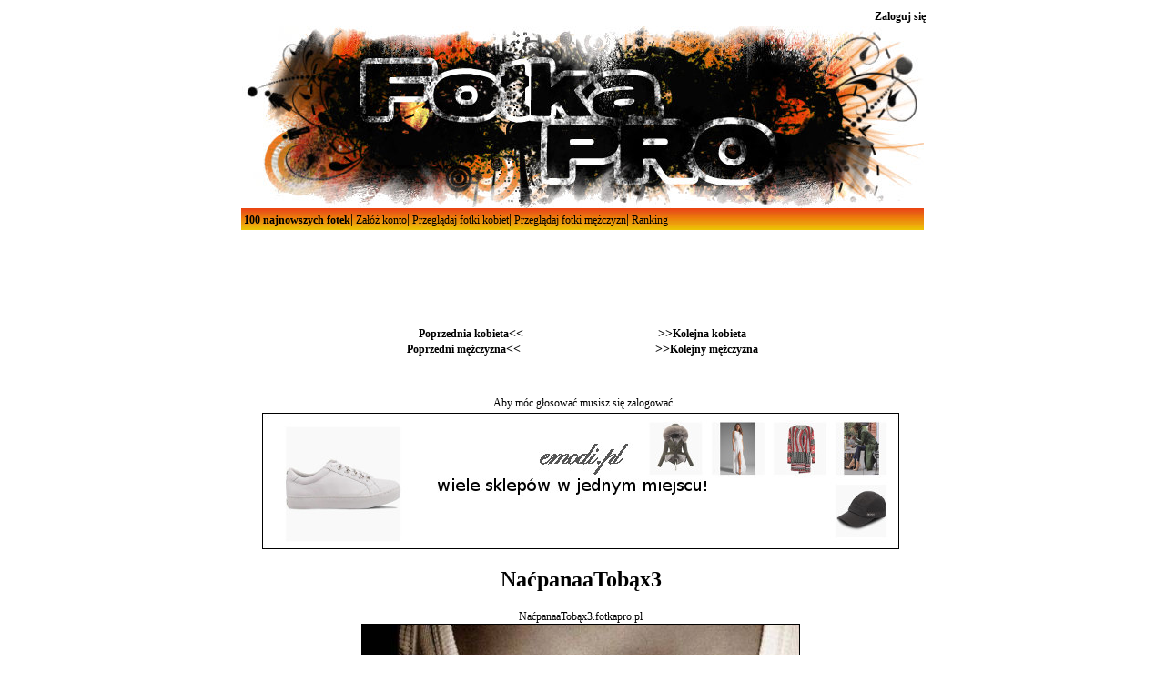

--- FILE ---
content_type: text/html
request_url: http://www.fotkapro.pl/osoba.php?uid=18685
body_size: 13255
content:















<!DOCTYPE HTML PUBLIC "-//W3C//DTD HTML 3.2//EN">



<HTML>



<HEAD>



<meta http-equiv="Content-Type" content="text/html; charset=iso-8859-2">



<META NAME="Description" CONTENT="FotkaPRO.pl to miejsce, gdzie możesz oglądać i oceniać fotki. Możesz także dodać swoją fotke.">



<META NAME="Keywords" CONTENT="fotka,fotki,fotkapro,pro,dodaj,swoje,zdjęcie,foto,grono">



<TITLE>NaćpanaaTobąx3 - Inowrocław na FotkaPro.pl - oglądaj i oceniaj fotki</TITLE>







<style type="text/css">







body{



/* background:  url(inc/111.gif) repeat-x top left;   */



font-family: verdana;



text-align: center;



font-size: 12px;



}



a{



font-family: verdana;



text-align: center;



font-size: 12px;



color: black;



text-decoration: none;



}











a.topk{



font-family: verdana;



text-align: center;



font-size: 14px;



color: black;



text-decoration: none;



font-weight: normal;



}



a.topm{



font-family: verdana;



text-align: center;



font-size: 14px;



color: black;



text-decoration: none;



font-weight: normal;



}







a.text20{



font-family: verdana;



text-align: center;



font-size: 20px;



color: black;



text-decoration: none;



}







  table.komunikat{



font-size: 16px;



color: black;



font-wehght: bold;



background-color: red;



text-align: center;



}















td.glos2 {



font-weight: bold;



}







td.glos2:hover{



background-color: #222222;



font-weight: bold;



color: #ffffff;



}







td.glos3 {



font-weight: bold;



}







td.glos3:hover{



background-color: #333333;



font-weight: bold;



color: #ffffff;



}







td.glos4 {



font-weight: bold;



}







td.glos4:hover{



background-color: #555555;



font-weight: bold;



color: #ffffff;



}











td.glos5 {



font-weight: bold;



}







td.glos5:hover{



background-color: #777777;



font-weight: bold;



color: #ffffff;



}











td.glos6 {



font-weight: bold;



}







td.glos6:hover{



background-color: #999999;



font-weight: bold;



}











td.glos7 {



font-weight: bold;



}







td.glos7:hover{



background-color: #BBBBBB;



font-weight: bold;



}











td.glos8 {



font-weight: bold;



}







td.glos8:hover{



background-color: #DDDDDD;



font-weight: bold;



}











td.glos9 {



font-weight: bold;



}







td.glos9:hover{



background-color: #EEEEEE;



font-weight: bold;



}







td.super {



font-weight: bold;



}







td.super:hover{



background-color: #FFFFFF;



font-weight: bold;



}















td.bieda {



font-weight: bold;



}







td.bieda:hover{



background-color: #000000;



font-weight: bold;



color: #ffffff;



}



p {



text-align:center;



}



		#header {



			margin: 0 auto; /* centering */



			width: 760px;



		



			text-align: center;



		}



		



		#wrapper {



			margin: 0 auto; /* centering */



			overflow: hidden; /* clearance */



			width: 760px;



			background: white;



                        //#c4cfe7;



                        //background: url("img/tlo.gif");



			display: table;



			border-bottom : 0px #000000 solid ;



border-top : 0px #000000 solid;



border-left : 0px #000000 solid;



border-right : 0px #000000 solid;



		}



		#content, #sidebar {



			display: table-cell;



			vertical-align: top;



		}



		#content {



			width: 760px;



			text-align: center;



		}



		#sidebar {



			width: 250px;



			background: url("img/tlo2.png");



			



display:none;






		}



		



		



		table.formularz{



width: 550px;



       border: 1px solid;



padding: 10px;



font-size: 14px;











                }







                table.formmenu{



width: 130px;



       border: 1px solid;



padding: 10px;



font-size: 14px;



}











                table.logowanie{



width: 300px;



       border: 1px solid;



padding: 10px;



font-size: 14px;



}











                table.logowanie2{



width: 700px;



       border: 1px solid;



padding: 10px;



font-size: 14px;



}
























	
h1.emodi { font-family: "Pinyon Script"; font-size: 24px; font-style: normal; font-variant: normal; font-weight: 700; line-height: 26.4px; } 


	</style>

<link rel="stylesheet" type="text/css" href="//fonts.googleapis.com/css?family=Pinyon+Script" />




     <script type="text/javascript" src="inc/ol.js"></script>















<script type="text/javascript">



var gaJsHost = (("https:" == document.location.protocol) ? "https://ssl." : "http://www.");



document.write(unescape("%3Cscript src='" + gaJsHost + "google-analytics.com/ga.js' type='text/javascript'%3E%3C/script%3E"));



</script>



<script type="text/javascript">



try {



var pageTracker = _gat._getTracker("UA-2369922-4");



pageTracker._trackPageview();



} catch(err) {}</script>



</head>



<body>          


<div id="header">



<table align=right>



<tr><td></td><td>



 <b><a href="index.php?a=sprawdzsr" alt="Zaloguj się">



Zaloguj się</a></b></td></tr>



</table><br>



<a href=index.php alt="fotkaPRO.pl - oglądaj i oceniaj fotki">



<img src="img/logologo.jpg" border="0"></a><br>



</div>



     <table width="750px" align="center"  background="img/112.jpg"><tr><td>



<a href="index.php?a=100najn" alt="100 najnowszych fotek">



<b>100 najnowszych fotek</b></a>|<a href="index.php?a=nowefoto" alt="Załóż konto">



Załóż konto</a>|<a href="osoba.php?uid=983" alt="Przeglądaj fotki kobiet">



Przeglądaj fotki kobiet</a>|<a href="osoba.php?uid=85" alt="Przeglądaj fotki mężczyzn">



Przeglądaj fotki mężczyzn</a>|<a href="index.php?a=ranking" alt="Ranking">



Ranking</a></td></tr></table>







<script type="text/javascript"><!--



google_ad_client = "pub-2876804248376372";



/* 728x90, utworzono 09-03-13 */



google_ad_slot = "0924552021";



google_ad_width = 728;



google_ad_height = 90;



//-->



</script>



<script type="text/javascript"



src="http://pagead2.googlesyndication.com/pagead/show_ads.js">



</script>







<br><br>















      



















<div id="wrapper">

<div id="sidebar">


</div>



<div id="content"><center>

<h3><a href="osoba.php?uid=18684">Poprzednia kobieta</a><<&nbsp;&nbsp;&nbsp;&nbsp;&nbsp;&nbsp;&nbsp;&nbsp;&nbsp;
&nbsp;&nbsp;&nbsp;&nbsp;&nbsp;&nbsp;&nbsp;&nbsp;&nbsp;&nbsp;&nbsp;&nbsp;&nbsp;&nbsp;
&nbsp;&nbsp;&nbsp;&nbsp;&nbsp;&nbsp;&nbsp;&nbsp;&nbsp;&nbsp;&nbsp;
>><a href="osoba.php?uid=18689">Kolejna kobieta</a><br><a href="osoba.php?uid=1">Poprzedni mężczyzna</a><<&nbsp;&nbsp;&nbsp;&nbsp;&nbsp;&nbsp;&nbsp;&nbsp;&nbsp;
&nbsp;&nbsp;&nbsp;&nbsp;&nbsp;&nbsp;&nbsp;&nbsp;&nbsp;&nbsp;&nbsp;&nbsp;&nbsp;&nbsp;
&nbsp;&nbsp;&nbsp;&nbsp;&nbsp;&nbsp;&nbsp;&nbsp;&nbsp;&nbsp;&nbsp;
>><a href="osoba.php?uid=18690">Kolejny mężczyzna</a></h3><br><br>Aby móc głosować musisz się <a href="index.php?a=sprawdzsr">zalogować</a><br>


<table><tr><td><center>

<div><a href="https://www.emodi.pl" title="emodi.pl -  Wiele sklepów w jednym miejscu"><img src="https://www.emodi.pl/emodi.jpg" alt="emodi.pl -  Wiele sklepów w jednym miejscu"></a></div>




<h2>NaćpanaaTobąx3</h2>

<a href="http://NaćpanaaTobąx3.fotkapro.pl" title="NaćpanaaTobąx3.fotkapro.pl">NaćpanaaTobąx3.fotkapro.pl</a><br>

  





  <div id="big_foto"><img src="foty/mid/1102.jpg" border=1 alt=""></div>






<br><img src="foty/min/1086.jpg" border="1" alt=Powiększ onclick="getElementById('big_foto').innerHTML = '<img src=http://fotkapro.pl/foty/mid/1086.jpg>';">    <img src="foty/min/1089.jpg" border="1" alt=Powiększ onclick="getElementById('big_foto').innerHTML = '<img src=http://fotkapro.pl/foty/mid/1089.jpg>';">    <img src="foty/min/1096.jpg" border="1" alt=Powiększ onclick="getElementById('big_foto').innerHTML = '<img src=http://fotkapro.pl/foty/mid/1096.jpg>';">    <img src="foty/min/1097.jpg" border="1" alt=Powiększ onclick="getElementById('big_foto').innerHTML = '<img src=http://fotkapro.pl/foty/mid/1097.jpg>';">    <img src="foty/min/1101.jpg" border="1" alt=Powiększ onclick="getElementById('big_foto').innerHTML = '<img src=http://fotkapro.pl/foty/mid/1101.jpg>';">    <img src="foty/min/1102.jpg" border="1" alt=Powiększ onclick="getElementById('big_foto').innerHTML = '<img src=http://fotkapro.pl/foty/mid/1102.jpg>';">    <img src="foty/min/1103.jpg" border="1" alt=Powiększ onclick="getElementById('big_foto').innerHTML = '<img src=http://fotkapro.pl/foty/mid/1103.jpg>';">    <img src="foty/min/1104.jpg" border="1" alt=Powiększ onclick="getElementById('big_foto').innerHTML = '<img src=http://fotkapro.pl/foty/mid/1104.jpg>';">    






<br><span style="font-size:24px">średnia: 9.65
<br>
<a href="http://fotkapro.pl/osoba.php?uid=18685">Link do profilu</a>:<input style="font-size:14px;width:260px;" value="http://fotkapro.pl/osoba.php?uid=18685" readonly="true" onfocus="this.select();" onclick="this.focus();this.select();">





<table width=500 border=0 cellspacing=5 cellpadding=5 ><tr valign=top><td><table cellspacing=5 cellpadding=5><tr><td><b>Imię</b></td><td>Gosia</td></tr><tr><td><b>Miejscowosc</b></td><td>Inowrocław</td></tr><tr><td><b>Województwo</b></td><td>kujawsko-pomorskie</td></tr><tr><td><b>Wzrost</b></td><td>169 cm</td></tr><tr><td><b>Wiek</b></td><td>33 lat</td></tr></table></td><td><table  cellspacing=5 cellpadding=5><tr><td><b>Kolor włosów</b></td><td>blond</td></tr><tr><td><b>Papierosy</b></td><td>Lubię</td></tr><tr><td><b>Alkohol</b></td><td>Obojętne</td></tr><tr><td><b>Wykształcenie</b></td><td>srednie</td></tr><tr><td><b>Dzieci</b></td><td>Chcę mieć</td></tr></table></td></tr></table><table><tr><td><b>O sobie</b></td></td></tr><tr><td>Jestem jaka jestem :)</td></td></tr></table>




<td></tr></table>









<br><span style="font-size:18px;color:lightblue;">Komentarze:</span><br><img src=img/kropek.gif width=740px height=1px border=0><br>Aby dodać komentarz trzeba się <a href="index.php?a=sprawdzsr&bakk=18685"><b>zalogować</b></a><br><table><tr  style="background:#E8E8E8;"><td><center><a href="http://fotkapro.pl/osoba.php?uid=25447"><img src="foty/min/1696.jpg" border="0" alt="poznam_chetna.fotkapro.pl"></a><br><a href="http://fotkapro.pl/osoba.php?uid=25447"><b>poznam_chetna</b></a></center></td><td> <span>kusząca jesteś </span> <span style="font-size:10px;">(26 marca 2021 roku, godzina 5:47:19)</span></td></tr><tr ><td><center><a href="http://fotkapro.pl/osoba.php?uid=21383"><img src="foty/min/1386.jpg" border="0" alt="Rahim.fotkapro.pl"></a><br><a href="http://fotkapro.pl/osoba.php?uid=21383"><b>Rahim</b></a></center></td><td> <span></span> <span style="font-size:10px;">(22 kwietnia 2013 roku, godzina 19:15:14)</span></td></tr><tr  style="background:#E8E8E8;"><td><center><a href="http://fotkapro.pl/osoba.php?uid=21383"><img src="foty/min/1386.jpg" border="0" alt="Rahim.fotkapro.pl"></a><br><a href="http://fotkapro.pl/osoba.php?uid=21383"><b>Rahim</b></a></center></td><td> <span></span> <span style="font-size:10px;">(22 kwietnia 2013 roku, godzina 19:12:47)</span></td></tr><tr ><td><center><a href="http://fotkapro.pl/osoba.php?uid=1"><img src="foty/min/312.jpg" border="0" alt="mati.fotkapro.pl"></a><br><a href="http://fotkapro.pl/osoba.php?uid=1"><b>mati</b></a></center></td><td> <span>Ślicznotka :*</span> <span style="font-size:10px;">(19 kwietnia 2012 roku, godzina 18:34:59)</span></td></tr>
 </table>

</center>

</div></div>

<div>



<script type="text/javascript"><!--

google_ad_client = "pub-2876804248376372";

/* 728x90, utworzono 09-03-13 */

google_ad_slot = "0924552021";

google_ad_width = 728;

google_ad_height = 90;

//-->

</script>

<script type="text/javascript"

src="http://pagead2.googlesyndication.com/pagead/show_ads.js">

</script>



<img src=img/kropek.gif width=740px height=1px border=0><br>

<font color=red>Wersja Beta ponieważ cały czas pracujemy nad nowymi funkcjami w serwisie. Nie czekaj i dodaj swoje zdjęcie.<br><a href="lista_uzytkownikow.php" title="Lista użytkowników">Lista użytkowników</a></font><br>

<!-- Początek kodu licznika - nie kasować -->

<!-- o2u.pl - darmowe liczniki -->

<a href="http://o2u.pl" 

title="o2u.pl - Darmowe liczniki" target="_blank"><img 

src="http://o2u.pl/licznik.php?id=918" alt="o2u.pl - 

darmowe liczniki" border="0"></a>

<!-- Koniec kodu licznika - nie kasować -->

</div>

<div>  <a href="https://www.enocuj.pl/ogloszenie/sisters-lodge-hostel-sopot/" title="Hostel Sopot">Hostel Sopot</a>
 <br>





 <a href="https://www.enocuj.pl" title="Najciekawsze noclegi w Polsce hotele, apartamenty, hostele, pokoje">Najciekawsze noclegi w Polsce hotele, apartamenty, hostele, pokoje</a>
 <br>


<a href="http://www.emodio.pl">Moda styl inspiracje modowe sklepy zegarki ciuchy bluzki spodnie telefony iphone</a><br>
<br>

<a href="http://www.nadmorze.org" title="Wczasy nad morzem">Noclegi nad morzem</a>
 <br>
 <a href="https://www.emodi.pl/kategoria-buty-meskie" title="Obuwie meskie">Buty meskie</a>, 
 <br>
 <a href="https://www.emodi.pl/kategoria-buty-damskie" title="Obuwie damskie">Buty damskie</a>, 
<br>

<a href="http://www.emodi.pl" title="moda, ubrania, styl">Moda styl inspiracje modowe sklepy zegarki ciuchy bluzki spodnie ubrania</a><br>
<br>









</div>



--- FILE ---
content_type: text/html
request_url: http://o2u.pl/licznik.php?id=918
body_size: 1478
content:
�PNG

   IHDR   Z      :$�,  }PLTE��������������ˇ��ZZZCCCFFFttt���###   333���iii��������������������������񅅅�����̬��hhh��𹹹���444���������111���000���ccc������DDDEEE"""AAA���$$$���������555���zzzUUUGGG�����Ί�����������jjj��߼�����www!!!dddBBBggg���SSS   ������vvv���@@@VVV222������uuu666���eee��ɘ�����777���������???III���RRR������������%%%xxxfff����} �  �IDAT8�mT�_G��p�~Иp�]*Q�׈�������}�G_�Rk[[Zmm��wf/�g���ovv�oG)�5�&�N��p�(��J��(�����]�IŮ4��N��G����\�.%��x����>O�Q����t�����z��R)�0�+�ǻP��ʓ�������ֺ,��4 :s;���|��Z��Ɏ�����UU<��3g��X䋜�O����gop�p���~�Au}	���Îy ��^X����*9�f5͓�Y�'f���/��2	�y�~A�+��R��h��`�e�������y���º$�xUrp���D3�j�x�J��x����<�h���� J!O��cm�2�%���BU۠��)�{��)��xS��H�X���7�ŚiW�o��Ә{�I�1���ŰSz��^|m8y�$7}s)�[��hfg��ȣ��mN��It��@�&�M<��x#d�Ʉ��'ɰ�.|����B㎸2��el��[vU����l���c�<4����RS��%�\m�|U�l7��\5z���2�c�F�b�((����P��?xA	���Q�w-��%}�����M��A�R(O�_�@u���ab5i��5{��;�`��痭�i��q���*�������o;�� CKo;�4���U��+v?C� �'�HN�n�:��|%��2��d���1U�ŉ_U���g^�9���Z�o��'ʓ�7Q
��(	):2����mYW!��rì�d�nN�%�U�=.F9g��S��q'�Zóq+�0�J'��uˉ����<U�b��i�����|�R(����|���H����8�/���еΘWU�����`�,Y�����b��;�q���-5W���B�:���&�M:�$4�O�^��>}�����'5?���1hr�Y��V����] ��!Is�&⑾E�v{A��A���.�ǝ��\2��J|�nn�    IEND�B`�

--- FILE ---
content_type: text/html; charset=utf-8
request_url: https://www.google.com/recaptcha/api2/aframe
body_size: 267
content:
<!DOCTYPE HTML><html><head><meta http-equiv="content-type" content="text/html; charset=UTF-8"></head><body><script nonce="4zba-9qi_k16cTBWn-3PyQ">/** Anti-fraud and anti-abuse applications only. See google.com/recaptcha */ try{var clients={'sodar':'https://pagead2.googlesyndication.com/pagead/sodar?'};window.addEventListener("message",function(a){try{if(a.source===window.parent){var b=JSON.parse(a.data);var c=clients[b['id']];if(c){var d=document.createElement('img');d.src=c+b['params']+'&rc='+(localStorage.getItem("rc::a")?sessionStorage.getItem("rc::b"):"");window.document.body.appendChild(d);sessionStorage.setItem("rc::e",parseInt(sessionStorage.getItem("rc::e")||0)+1);localStorage.setItem("rc::h",'1769375581971');}}}catch(b){}});window.parent.postMessage("_grecaptcha_ready", "*");}catch(b){}</script></body></html>